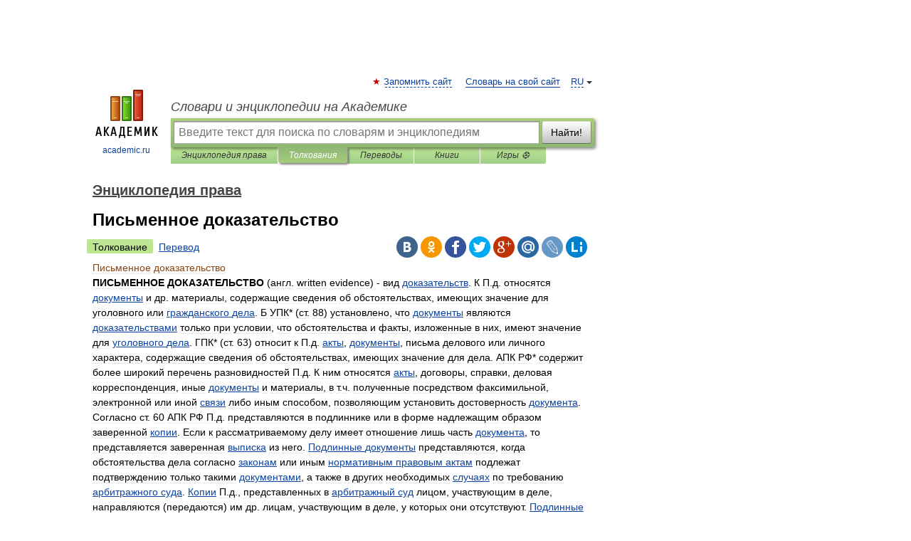

--- FILE ---
content_type: text/html; charset=UTF-8
request_url: https://encyclopediya_prava.academic.ru/4182/%D0%9F%D0%B8%D1%81%D1%8C%D0%BC%D0%B5%D0%BD%D0%BD%D0%BE%D0%B5+%D0%B4%D0%BE%D0%BA%D0%B0%D0%B7%D0%B0%D1%82%D0%B5%D0%BB%D1%8C%D1%81%D1%82%D0%B2%D0%BE
body_size: 11332
content:
<!DOCTYPE html>
<html lang="ru">
<head>


	<meta http-equiv="Content-Type" content="text/html; charset=utf-8" />
	<title>Письменное доказательство | это... Что такое Письменное доказательство?</title>
	<meta name="Description" content="(англ. written evidence) вид доказательств. К П.д. относятся документы и др. материалы, содержащие сведения об обстоятельствах, имеющих значение для уголовного или гражданского дела. Б УПК* (ст. 88) установлено, что документы являются&amp;#8230;" />
	<!-- type: desktop C: ru  -->
	<meta name="Keywords" content="Письменное доказательство" />

 
	<!--[if IE]>
	<meta http-equiv="cleartype" content="on" />
	<meta http-equiv="msthemecompatible" content="no"/>
	<![endif]-->

	<meta name="viewport" content="width=device-width, initial-scale=1, minimum-scale=1">

	
	<meta name="rating" content="mature" />
    <meta http-equiv='x-dns-prefetch-control' content='on'>
    <link rel="dns-prefetch" href="https://ajax.googleapis.com">
    <link rel="dns-prefetch" href="https://www.googletagservices.com">
    <link rel="dns-prefetch" href="https://www.google-analytics.com">
    <link rel="dns-prefetch" href="https://pagead2.googlesyndication.com">
    <link rel="dns-prefetch" href="https://ajax.googleapis.com">
    <link rel="dns-prefetch" href="https://an.yandex.ru">
    <link rel="dns-prefetch" href="https://mc.yandex.ru">

    <link rel="preload" href="/images/Logo.png"   as="image" >
    <link rel="preload" href="/images/Logo_h.png" as="image" >

	<meta property="og:title" content="Письменное доказательство | это... Что такое Письменное доказательство?" />
	<meta property="og:type" content="article" />
	<meta property="og:url" content="https://encyclopediya_prava.academic.ru/4182/%D0%9F%D0%B8%D1%81%D1%8C%D0%BC%D0%B5%D0%BD%D0%BD%D0%BE%D0%B5_%D0%B4%D0%BE%D0%BA%D0%B0%D0%B7%D0%B0%D1%82%D0%B5%D0%BB%D1%8C%D1%81%D1%82%D0%B2%D0%BE" />
	<meta property="og:image" content="https://academic.ru/images/Logo_social_ru.png?3" />
	<meta property="og:description" content="(англ. written evidence) вид доказательств. К П.д. относятся документы и др. материалы, содержащие сведения об обстоятельствах, имеющих значение для уголовного или гражданского дела. Б УПК* (ст. 88) установлено, что документы являются&amp;#8230;" />
	<meta property="og:site_name" content="Словари и энциклопедии на Академике" />
	<link rel="search" type="application/opensearchdescription+xml" title="Словари и энциклопедии на Академике" href="//encyclopediya_prava.academic.ru/dicsearch.xml" />
	<meta name="ROBOTS" content="ALL" />
	<link rel="next" href="https://encyclopediya_prava.academic.ru/4183/%D0%9F%D0%BB%D0%B0%D0%B3%D0%B8%D0%B0%D1%82" />
	<link rel="prev" href="https://encyclopediya_prava.academic.ru/4181/%D0%9F%D0%B8%D1%81%D1%8C%D0%BC%D0%B5%D0%BD%D0%BD%D0%B0%D1%8F_%D1%84%D0%BE%D1%80%D0%BC%D0%B0_%D1%81%D0%B4%D0%B5%D0%BB%D0%BE%D0%BA" />
	<link rel="TOC" href="https://encyclopediya_prava.academic.ru/" />
	<link rel="index" href="https://encyclopediya_prava.academic.ru/" />
	<link rel="contents" href="https://encyclopediya_prava.academic.ru/" />
	<link rel="canonical" href="https://encyclopediya_prava.academic.ru/4182/%D0%9F%D0%B8%D1%81%D1%8C%D0%BC%D0%B5%D0%BD%D0%BD%D0%BE%D0%B5_%D0%B4%D0%BE%D0%BA%D0%B0%D0%B7%D0%B0%D1%82%D0%B5%D0%BB%D1%8C%D1%81%D1%82%D0%B2%D0%BE" />

<!-- d/t desktop  -->

    <script>
      window.CaramelDomain = "academic.ru";
      const caramelJS = document.createElement('script'); 
      caramelJS.src = "https://ads.digitalcaramel.com/caramel.js?ts="+new Date().getTime();
      caramelJS.async = true;
      document.head.appendChild(caramelJS);
    </script>


    <script>window.yaContextCb = window.yaContextCb || [] </script> 
    <script async src="https://yandex.ru/ads/system/context.js"></script>

    
<!-- +++++ ab_flag=1 fa_flag=2 +++++ -->

<style type="text/css">
div.hidden,#sharemenu,div.autosuggest,#contextmenu,#ad_top,#ad_bottom,#ad_right,#ad_top2,#restrictions,#footer ul + div,#TerminsNavigationBar,#top-menu,#lang,#search-tabs,#search-box .translate-lang,#translate-arrow,#dic-query,#logo img.h,#t-direction-head,#langbar,.smm{display:none}p,ul{list-style-type:none;margin:0 0 15px}ul li{margin-bottom:6px}.content ul{list-style-type:disc}*{padding:0;margin:0}html,body{height:100%}body{padding:0;margin:0;color:#000;font:14px Helvetica,Arial,Tahoma,sans-serif;background:#fff;line-height:1.5em}a{color:#0d44a0;text-decoration:none}h1{font-size:24px;margin:0 0 18px}h2{font-size:20px;margin:0 0 14px}h3{font-size:16px;margin:0 0 10px}h1 a,h2 a{color:#454545!important}#page{margin:0 auto}#page{min-height:100%;position:relative;padding-top:105px}#page{width:720px;padding-right:330px}* html #page{height:100%}#header{position:relative;height:122px}#logo{float:left;margin-top:21px;width:125px}#logo a.img{width:90px;margin:0 0 0 16px}#logo a.img.logo-en{margin-left:13px}#logo a{display:block;font-size:12px;text-align:center;word-break:break-all}#site-title{padding-top:35px;margin:0 0 5px 135px}#site-title a{color:#000;font-size:18px;font-style:italic;display:block;font-weight:400}#search-box{margin-left:135px;border-top-right-radius:3px;border-bottom-right-radius:3px;padding:4px;position:relative;background:#abcf7e;min-height:33px}#search-box.dic{background:#896744}#search-box table{border-spacing:0;border-collapse:collapse;width:100%}#search-box table td{padding:0;vertical-align:middle}#search-box table td:first-child{padding-right:3px}#search-box table td:last-child{width:1px}#search-query,#dic-query,.translate-lang{padding:6px;font-size:16px;height:18px;border:1px solid #949494;width:100%;box-sizing:border-box;height:32px;float:none;margin:0;background:white;float:left;border-radius:0!important}#search-button{width:70px;height:32px;text-align:center;border:1px solid #7a8e69;border-radius:3px;background:#e0e0e0}#search-tabs{display:block;margin:0 15px 0 135px;padding:0;list-style-type:none}#search-tabs li{float:left;min-width:70px;max-width:140px;padding:0 15px;height:23px;line-height:23px;background:#bde693;text-align:center;margin-right:1px}#search-box.dic + #search-tabs li{background:#C9A784}#search-tabs li:last-child{border-bottom-right-radius:3px}#search-tabs li a{color:#353535;font-style:italic;font-size:12px;display:block;white-space:nowrap;text-overflow:ellipsis;overflow:hidden}#search-tabs li.active{height:22px;line-height:23px;position:relative;background:#abcf7e;border-bottom-left-radius:3px;border-bottom-right-radius:3px}#search-box.dic + #search-tabs li.active{background:#896744}#search-tabs li.active a{color:white}#content{clear:both;margin:30px 0;padding-left:15px}#content a{text-decoration:underline}#content .breadcrumb{margin-bottom:20px}#search_sublinks,#search_links{margin-bottom:8px;margin-left:-8px}#search_sublinks a,#search_links a{padding:3px 8px 1px;border-radius:2px}#search_sublinks a.active,#search_links a.active{color:#000 !important;background:#bde693;text-decoration:none!important}.term{color:saddlebrown}@media(max-width:767px){.hideForMobile{display:none}#header{height:auto}#page{padding:5px;width:auto}#logo{float:none;width:144px;text-align:left;margin:0;padding-top:5px}#logo a{height:44px;overflow:hidden;text-align:left}#logo img.h{display:initial;width:144px;height:44px}#logo img.v{display:none}#site-title{padding:0;margin:10px 0 5px}#search-box,#search-tabs{clear:both;margin:0;width:auto;padding:4px}#search-box.translate #search-query{width:100%;margin-bottom:4px}#search-box.translate #td-search{overflow:visible;display:table-cell}ul#search-tabs{white-space:nowrap;margin-top:5px;overflow-x:auto;overflow-y:hidden}ul#search-tabs li,ul#search-tabs li.active{background:none!important;box-shadow:none;min-width:0;padding:0 5px;float:none;display:inline-block}ul#search-tabs li a{border-bottom:1px dashed green;font-style:normal;color:green;font-size:16px}ul#search-tabs li.active a{color:black;border-bottom-color:white;font-weight:700}ul#search-tabs li a:hover,ul#search-tabs li.active a:hover{color:black}#content{margin:15px 0}.h250{height:280px;max-height:280px;overflow:hidden;margin:25px 0 25px 0}
}</style>

	<link rel="shortcut icon" href="https://academic.ru/favicon.ico" type="image/x-icon" sizes="16x16" />
	<link rel="shortcut icon" href="https://academic.ru/images/icon.ico" type="image/x-icon" sizes="32x32" />
    <link rel="shortcut icon" href="https://academic.ru/images/icon.ico" type="image/x-icon" sizes="48x48" />
    
    <link rel="icon" type="image/png" sizes="16x16" href="/images/Logo_16x16_transparent.png" />
    <link rel="icon" type="image/png" sizes="32x32" href="/images/Logo_32x32_transparent.png" />
    <link rel="icon" type="image/png" sizes="48x48" href="/images/Logo_48x48_transparent.png" />
    <link rel="icon" type="image/png" sizes="64x64" href="/images/Logo_64x64_transparent.png" />
    <link rel="icon" type="image/png" sizes="128x128" href="/images/Logo_128x128_transparent.png" />

    <link rel="apple-touch-icon" sizes="57x57"   href="/images/apple-touch-icon-57x57.png" />
    <link rel="apple-touch-icon" sizes="60x60"   href="/images/apple-touch-icon-60x60.png" />
    <link rel="apple-touch-icon" sizes="72x72"   href="/images/apple-touch-icon-72x72.png" />
    <link rel="apple-touch-icon" sizes="76x76"   href="/images/apple-touch-icon-76x76.png" />
    <link rel="apple-touch-icon" sizes="114x114" href="/images/apple-touch-icon-114x114.png" />
    <link rel="apple-touch-icon" sizes="120x120" href="/images/apple-touch-icon-120x120.png" />
  
    <!-- link rel="mask-icon" href="/images/safari-pinned-tab.svg" color="#5bbad5" -->
    <meta name="msapplication-TileColor" content="#00aba9" />
    <meta name="msapplication-config" content="/images/browserconfig.xml" />
    <meta name="theme-color" content="#ffffff" />

    <meta name="apple-mobile-web-app-capable" content="yes" />
    <meta name="apple-mobile-web-app-status-bar-style" content="black /">


<script type="text/javascript">
  (function(i,s,o,g,r,a,m){i['GoogleAnalyticsObject']=r;i[r]=i[r]||function(){
  (i[r].q=i[r].q||[]).push(arguments)},i[r].l=1*new Date();a=s.createElement(o),
  m=s.getElementsByTagName(o)[0];a.async=1;a.src=g;m.parentNode.insertBefore(a,m)
  })(window,document,'script','//www.google-analytics.com/analytics.js','ga');

  ga('create', 'UA-2754246-1', 'auto');
  ga('require', 'displayfeatures');

  ga('set', 'dimension1', 'Право');
  ga('set', 'dimension2', 'article');
  ga('set', 'dimension3', '0');

  ga('send', 'pageview');

</script>


<script type="text/javascript">
	if(typeof(console) == 'undefined' ) console = {};
	if(typeof(console.log) == 'undefined' ) console.log = function(){};
	if(typeof(console.warn) == 'undefined' ) console.warn = function(){};
	if(typeof(console.error) == 'undefined' ) console.error = function(){};
	if(typeof(console.time) == 'undefined' ) console.time = function(){};
	if(typeof(console.timeEnd) == 'undefined' ) console.timeEnd = function(){};
	Academic = {};
	Academic.sUserLanguage = 'ru';
	Academic.sDomainURL = 'https://encyclopediya_prava.academic.ru/';
	Academic.sMainDomainURL = '//dic.academic.ru/';
	Academic.sTranslateDomainURL = '//translate.academic.ru/';
	Academic.deviceType = 'desktop';
		Academic.sDictionaryId = 'encyclopediya_prava';
		Academic.Lang = {};
	Academic.Lang.sTermNotFound = 'Термин, отвечающий запросу, не найден'; 
</script>


<!--  Вариокуб -->
<script type="text/javascript">
    (function(e, x, pe, r, i, me, nt){
    e[i]=e[i]||function(){(e[i].a=e[i].a||[]).push(arguments)},
    me=x.createElement(pe),me.async=1,me.src=r,nt=x.getElementsByTagName(pe)[0],me.addEventListener("error",function(){function cb(t){t=t[t.length-1],"function"==typeof t&&t({flags:{}})};Array.isArray(e[i].a)&&e[i].a.forEach(cb);e[i]=function(){cb(arguments)}}),nt.parentNode.insertBefore(me,nt)})
    (window, document, "script", "https://abt.s3.yandex.net/expjs/latest/exp.js", "ymab");

    ymab("metrika.70309897", "init"/*, {clientFeatures}, {callback}*/);
    ymab("metrika.70309897", "setConfig", {enableSetYmUid: true});
</script>





</head>
<body>

<div id="ad_top">
<!-- top bnr -->
<div class="banner" style="max-height: 90px; overflow: hidden; display: inline-block;">




<!-- Yandex.RTB R-A-12643772-1 -->
<div id="yandex_rtb_R-A-12643772-1"></div>
<script>
window.yaContextCb.push(() => {
    Ya.Context.AdvManager.render({
        "blockId": "R-A-12643772-1",
        "renderTo": "yandex_rtb_R-A-12643772-1"
    })
})
</script>


</div> <!-- top banner  -->




</div>
	<div id="page"  >








			<div id="header">
				<div id="logo">
					<a href="//academic.ru">
						<img src="//academic.ru/images/Logo.png" class="v" alt="academic.ru" width="88" height="68" />
						<img src="//academic.ru/images/Logo_h.png" class="h" alt="academic.ru" width="144" height="44" />
						<br />
						academic.ru					</a>
				</div>
					<ul id="top-menu">
						<li id="lang">
							<a href="#" class="link">RU</a>

							<ul id="lang-menu">

							<li><a href="//en-academic.com">EN</a></li>
<li><a href="//de-academic.com">DE</a></li>
<li><a href="//es-academic.com">ES</a></li>
<li><a href="//fr-academic.com">FR</a></li>
							</ul>
						</li>
						<!--li><a class="android" href="//dic.academic.ru/android.php">Android версия</a></li-->
						<!--li><a class="apple" href="//dic.academic.ru/apple.php">iPhone/iPad версия</a></li-->
						<li><a class="add-fav link" href="#" onClick="add_favorite(this);">Запомнить сайт</a></li>
						<li><a href="//partners.academic.ru/partner_proposal.php" target="_blank">Словарь на свой сайт</a></li>
						<!--li><a href="#">Форум</a></li-->
					</ul>
					<h2 id="site-title">
						<a href="//academic.ru">Словари и энциклопедии на Академике</a>
					</h2>

					<div id="search-box">
						<form action="/searchall.php" method="get" name="formSearch">

<table><tr><td id="td-search">

							<input type="text" name="SWord" id="search-query" required
							value=""
							title="Введите текст для поиска по словарям и энциклопедиям" placeholder="Введите текст для поиска по словарям и энциклопедиям"
							autocomplete="off">


<div class="translate-lang">
	<select name="from" id="translateFrom">
				<option value="xx">Все языки</option><option value="ru" selected>Русский</option><option value="en">Английский</option><option value="fr">Французский</option><option value="de">Немецкий</option><option value="es">Испанский</option><option disabled>────────</option><option value="sq">Албанский</option><option value="al">Алтайский</option><option value="ar">Арабский</option><option value="an">Арагонский</option><option value="hy">Армянский</option><option value="rp">Арумынский</option><option value="at">Астурийский</option><option value="af">Африкаанс</option><option value="bb">Багобо</option><option value="eu">Баскский</option><option value="ba">Башкирский</option><option value="be">Белорусский</option><option value="bg">Болгарский</option><option value="bu">Бурятский</option><option value="cy">Валлийский</option><option value="wr">Варайский</option><option value="hu">Венгерский</option><option value="vp">Вепсский</option><option value="hs">Верхнелужицкий</option><option value="vi">Вьетнамский</option><option value="ht">Гаитянский</option><option value="el">Греческий</option><option value="ka">Грузинский</option><option value="gn">Гуарани</option><option value="gd">Гэльский</option><option value="da">Датский</option><option value="dl">Долганский</option><option value="pr">Древнерусский язык</option><option value="he">Иврит</option><option value="yi">Идиш</option><option value="in">Ингушский</option><option value="id">Индонезийский</option><option value="ik">Инупиак</option><option value="ga">Ирландский</option><option value="is">Исландский</option><option value="it">Итальянский</option><option value="yo">Йоруба</option><option value="kk">Казахский</option><option value="kc">Карачаевский</option><option value="ca">Каталанский</option><option value="qy">Квенья</option><option value="qu">Кечуа</option><option value="ky">Киргизский</option><option value="zh">Китайский</option><option value="go">Клингонский</option><option value="kv">Коми</option><option value="mm">Коми</option><option value="ko">Корейский</option><option value="cr">Кри</option><option value="ct">Крымскотатарский</option><option value="kp">Кумыкский</option><option value="ku">Курдский</option><option value="km">Кхмерский</option><option value="la">Латинский</option><option value="lv">Латышский</option><option value="ln">Лингала</option><option value="lt">Литовский</option><option value="lb">Люксембургский</option><option value="mu">Майя</option><option value="mk">Македонский</option><option value="ms">Малайский</option><option value="ma">Маньчжурский</option><option value="mi">Маори</option><option value="mj">Марийский</option><option value="mc">Микенский</option><option value="mf">Мокшанский</option><option value="mn">Монгольский</option><option value="nu">Науатль</option><option value="nl">Нидерландский</option><option value="og">Ногайский</option><option value="no">Норвежский</option><option value="oa">Орокский</option><option value="os">Осетинский</option><option value="ot">Османский</option><option value="pi">Пали</option><option value="pm">Папьяменто</option><option value="pa">Пенджабский</option><option value="fa">Персидский</option><option value="pl">Польский</option><option value="pt">Португальский</option><option value="ro">Румынский, Молдавский</option><option value="sa">Санскрит</option><option value="se">Северносаамский</option><option value="sr">Сербский</option><option value="ld">Сефардский</option><option value="sz">Силезский</option><option value="sk">Словацкий</option><option value="sl">Словенский</option><option value="sw">Суахили</option><option value="tl">Тагальский</option><option value="tg">Таджикский</option><option value="th">Тайский</option><option value="tt">Татарский</option><option value="tw">Тви</option><option value="bo">Тибетский</option><option value="tf">Тофаларский</option><option value="tv">Тувинский</option><option value="tr">Турецкий</option><option value="tk">Туркменский</option><option value="ud">Удмуртский</option><option value="uz">Узбекский</option><option value="ug">Уйгурский</option><option value="uk">Украинский</option><option value="ur">Урду</option><option value="uu">Урумский</option><option value="fo">Фарерский</option><option value="fi">Финский</option><option value="hi">Хинди</option><option value="hr">Хорватский</option><option value="cu">Церковнославянский (Старославянский)</option><option value="ke">Черкесский</option><option value="ck">Чероки</option><option value="ce">Чеченский</option><option value="cs">Чешский</option><option value="cv">Чувашский</option><option value="cn">Шайенского</option><option value="sv">Шведский</option><option value="cj">Шорский</option><option value="sx">Шумерский</option><option value="ev">Эвенкийский</option><option value="gw">Эльзасский</option><option value="mv">Эрзянский</option><option value="eo">Эсперанто</option><option value="et">Эстонский</option><option value="ya">Юпийский</option><option value="sh">Якутский</option><option value="ja">Японский</option>	</select>
</div>
<div id="translate-arrow"><a>&nbsp;</a></div>
<div class="translate-lang">
	<select name="to" id="translateOf">
				<option value="xx" selected>Все языки</option><option value="ru">Русский</option><option value="en">Английский</option><option value="fr">Французский</option><option value="de">Немецкий</option><option value="es">Испанский</option><option disabled>────────</option><option value="av">Аварский</option><option value="ad">Адыгейский</option><option value="az">Азербайджанский</option><option value="ai">Айнский язык</option><option value="al">Алтайский</option><option value="ar">Арабский</option><option value="hy">Армянский</option><option value="eu">Баскский</option><option value="ba">Башкирский</option><option value="be">Белорусский</option><option value="hu">Венгерский</option><option value="vp">Вепсский</option><option value="vd">Водский</option><option value="el">Греческий</option><option value="da">Датский</option><option value="he">Иврит</option><option value="yi">Идиш</option><option value="iz">Ижорский</option><option value="in">Ингушский</option><option value="id">Индонезийский</option><option value="is">Исландский</option><option value="it">Итальянский</option><option value="kk">Казахский</option><option value="kc">Карачаевский</option><option value="zh">Китайский</option><option value="kv">Коми</option><option value="ct">Крымскотатарский</option><option value="kp">Кумыкский</option><option value="la">Латинский</option><option value="lv">Латышский</option><option value="lt">Литовский</option><option value="mj">Марийский</option><option value="mf">Мокшанский</option><option value="mn">Монгольский</option><option value="nl">Нидерландский</option><option value="no">Норвежский</option><option value="os">Осетинский</option><option value="fa">Персидский</option><option value="pl">Польский</option><option value="pt">Португальский</option><option value="sk">Словацкий</option><option value="sl">Словенский</option><option value="sw">Суахили</option><option value="tg">Таджикский</option><option value="th">Тайский</option><option value="tt">Татарский</option><option value="tr">Турецкий</option><option value="tk">Туркменский</option><option value="ud">Удмуртский</option><option value="uz">Узбекский</option><option value="ug">Уйгурский</option><option value="uk">Украинский</option><option value="uu">Урумский</option><option value="fi">Финский</option><option value="cu">Церковнославянский (Старославянский)</option><option value="ce">Чеченский</option><option value="cs">Чешский</option><option value="cv">Чувашский</option><option value="sv">Шведский</option><option value="cj">Шорский</option><option value="ev">Эвенкийский</option><option value="mv">Эрзянский</option><option value="eo">Эсперанто</option><option value="et">Эстонский</option><option value="sh">Якутский</option><option value="ja">Японский</option>	</select>
</div>
<input type="hidden" name="did" id="did-field" value="encyclopediya_prava" />
<input type="hidden" id="search-type" name="stype" value="" />

</td><td>

							<button id="search-button">Найти!</button>

</td></tr></table>

						</form>

						<input type="text" name="dic_query" id="dic-query"
						title="Интерактивное оглавление. Вводите нужный Вам термин" placeholder="Интерактивное оглавление. Вводите нужный Вам термин"
						autocomplete="off" >


					</div>
				  <ul id="search-tabs">
    <li data-search-type="-1" id="thisdic" ><a href="#" onclick="return false;">Энциклопедия права</a></li>
    <li data-search-type="0" id="interpretations" class="active"><a href="#" onclick="return false;">Толкования</a></li>
    <li data-search-type="1"  id="translations" ><a href="#" onclick="return false;">Переводы</a></li>
    <li data-search-type="10" id="books"            ><a href="#" onclick="return false;">Книги       </a></li>
    <li data-search-type="88" id="games"            ><a href="https://games.academic.ru" title="Бесплатные игры" >Игры ⚽</a></li>
  </ul>
				</div>

	
<div id="ad_top2"></div>	
			<div id="content">

  
  				<div itemscope itemtype="http://data-vocabulary.org/Breadcrumb" style="clear: both;">
  				<h2 class="breadcrumb"><a href="/" itemprop="url"><span itemprop="title">Энциклопедия права</span></a>
  				</h2>
  				</div>
  				<div class="content" id="selectable-content">
  					<div class="title" id="TerminTitle"> <!-- ID нужен для того, чтобы спозиционировать Pluso -->
  						<h1>Письменное доказательство</h1>
  
  </div><div id="search_links"><a class="active">Толкование</a><a href="//translate.academic.ru/Письменное доказательство/ru/">Перевод</a>
  					</div>
  
  <ul class="smm">
  <li class="vk"><a onClick="share('vk'); return false;" href="#"></a></li>
  <li class="ok"><a onClick="share('ok'); return false;" href="#"></a></li>
  <li class="fb"><a onClick="share('fb'); return false;" href="#"></a></li>
  <li class="tw"><a onClick="share('tw'); return false;" href="#"></a></li>
  <li class="gplus"><a onClick="share('g+'); return false;" href="#"></a></li>
  <li class="mailru"><a onClick="share('mail.ru'); return false;" href="#"></a></li>
  <li class="lj"><a onClick="share('lj'); return false;" href="#"></a></li>
  <li class="li"><a onClick="share('li'); return false;" href="#"></a></li>
</ul>
<div id="article"><dl>
<div itemscope itemtype="http://webmaster.yandex.ru/vocabularies/enc-article.xml">

               <dt itemprop="title" class="term" lang="ru">Письменное доказательство</dt>

               <dd itemprop="content" class="descript" lang="ru"><b>ПИСЬМЕННОЕ ДОКАЗАТЕЛЬСТВО</b> (англ. written evidence) - вид <a href="//encyclopediya_prava.academic.ru/1854/%D0%94%D0%BE%D0%BA%D0%B0%D0%B7%D0%B0%D1%82%D0%B5%D0%BB%D1%8C%D1%81%D1%82%D0%B2%D0%B0">доказательств</a>.  К П.д. относятся <a href="//encyclopediya_prava.academic.ru/1862/%D0%94%D0%BE%D0%BA%D1%83%D0%BC%D0%B5%D0%BD%D1%82">документы</a> и др. материалы, содержащие сведения об обстоятельствах, имеющих значение для уголовного или <a href="//encyclopediya_prava.academic.ru/1409/%D0%93%D1%80%D0%B0%D0%B6%D0%B4%D0%B0%D0%BD%D1%81%D0%BA%D0%BE%D0%B5+%D0%B4%D0%B5%D0%BB%D0%BE">гражданского дела</a>. Б УПК* (ст. 88) установлено, что <a href="//encyclopediya_prava.academic.ru/1862/%D0%94%D0%BE%D0%BA%D1%83%D0%BC%D0%B5%D0%BD%D1%82">документы</a> являются <a href="//encyclopediya_prava.academic.ru/1854/%D0%94%D0%BE%D0%BA%D0%B0%D0%B7%D0%B0%D1%82%D0%B5%D0%BB%D1%8C%D1%81%D1%82%D0%B2%D0%B0">доказательствами</a> только при условии, что обстоятельства и факты, изложенные в них, имеют значение для <a href="//encyclopediya_prava.academic.ru/5914/%D0%A3%D0%B3%D0%BE%D0%BB%D0%BE%D0%B2%D0%BD%D0%BE%D0%B5+%D0%B4%D0%B5%D0%BB%D0%BE">уголовного дела</a>. ГПК* (ст. 63) относит к П.д. <a href="//encyclopediya_prava.academic.ru/147/%D0%90%D0%BA%D1%82">акты</a>, <a href="//encyclopediya_prava.academic.ru/1862/%D0%94%D0%BE%D0%BA%D1%83%D0%BC%D0%B5%D0%BD%D1%82">документы</a>, письма делового или личного характера, содержащие сведения об обстоятельствах, имеющих значение для дела. АПК РФ* содержит более широкий перечень разновидностей П.д. К ним относятся <a href="//encyclopediya_prava.academic.ru/147/%D0%90%D0%BA%D1%82">акты</a>, договоры, справки, деловая корреспонденция, иные <a href="//encyclopediya_prava.academic.ru/1862/%D0%94%D0%BE%D0%BA%D1%83%D0%BC%D0%B5%D0%BD%D1%82">документы</a> и материалы, в т.ч. полученные посредством факсимильной, электронной или иной <a href="//encyclopediya_prava.academic.ru/5203/%D0%A1%D0%B2%D1%8F%D0%B7%D1%8C">связи</a> либо иным способом, позволяющим установить достоверность <a href="//encyclopediya_prava.academic.ru/1862/%D0%94%D0%BE%D0%BA%D1%83%D0%BC%D0%B5%D0%BD%D1%82">документа</a>. Согласно ст. 60 АПК РФ П.д. представляются в подлиннике или в форме надлежащим образом заверенной <a href="//encyclopediya_prava.academic.ru/2799/%D0%9A%D0%BE%D0%BF%D0%B8%D1%8F">копии</a>. Если к рассматриваемому делу имеет отношение лишь часть <a href="//encyclopediya_prava.academic.ru/1862/%D0%94%D0%BE%D0%BA%D1%83%D0%BC%D0%B5%D0%BD%D1%82">документа</a>, то представляется заверенная <a href="//encyclopediya_prava.academic.ru/1132/%D0%92%D1%8B%D0%BF%D0%B8%D1%81%D0%BA%D0%B0">выписка</a> из него. <a href="//encyclopediya_prava.academic.ru/4236/%D0%9F%D0%BE%D0%B4%D0%BB%D0%B8%D0%BD%D0%BD%D1%8B%D0%B9+%D0%B4%D0%BE%D0%BA%D1%83%D0%BC%D0%B5%D0%BD%D1%82">Подлинные документы</a> представляются, когда обстоятельства дела согласно <a href="//encyclopediya_prava.academic.ru/2041/%D0%97%D0%B0%D0%BA%D0%BE%D0%BD">законам</a> или иным <a href="//encyclopediya_prava.academic.ru/3604/%D0%9D%D0%BE%D1%80%D0%BC%D0%B0%D1%82%D0%B8%D0%B2%D0%BD%D1%8B%D0%B9+%D0%BF%D1%80%D0%B0%D0%B2%D0%BE%D0%B2%D0%BE%D0%B9+%D0%B0%D0%BA%D1%82">нормативным правовым актам</a> подлежат подтверждению только такими <a href="//encyclopediya_prava.academic.ru/1862/%D0%94%D0%BE%D0%BA%D1%83%D0%BC%D0%B5%D0%BD%D1%82">документами</a>, а также в других необходимых <a href="//encyclopediya_prava.academic.ru/5337/%D0%A1%D0%BB%D1%83%D1%87%D0%B0%D0%B9">случаях</a> по требованию <a href="//encyclopediya_prava.academic.ru/289/%D0%90%D1%80%D0%B1%D0%B8%D1%82%D1%80%D0%B0%D0%B6%D0%BD%D1%8B%D0%B9+%D1%81%D1%83%D0%B4">арбитражного суда</a>. <a href="//encyclopediya_prava.academic.ru/2799/%D0%9A%D0%BE%D0%BF%D0%B8%D1%8F">Копии</a> П.д., представленных в <a href="//encyclopediya_prava.academic.ru/289/%D0%90%D1%80%D0%B1%D0%B8%D1%82%D1%80%D0%B0%D0%B6%D0%BD%D1%8B%D0%B9+%D1%81%D1%83%D0%B4">арбитражный суд</a> лицом, участвующим в деле, направляются (передаются) им др. лицам, участвующим в деле, у которых они отсутствуют. <a href="//encyclopediya_prava.academic.ru/4236/%D0%9F%D0%BE%D0%B4%D0%BB%D0%B8%D0%BD%D0%BD%D1%8B%D0%B9+%D0%B4%D0%BE%D0%BA%D1%83%D0%BC%D0%B5%D0%BD%D1%82">Подлинные документы</a>, имеющиеся в деле, по <a href="//encyclopediya_prava.academic.ru/6199/%D0%A5%D0%BE%D0%B4%D0%B0%D1%82%D0%B0%D0%B9%D1%81%D1%82%D0%B2%D0%BE">ходатайству</a> представивших их лиц могут быть возвращены им <a href="//encyclopediya_prava.academic.ru/4354/%D0%9F%D0%BE%D1%81%D0%BE%D0%BB">после</a> вступления <a href="//encyclopediya_prava.academic.ru/5061/%D0%A0%D0%B5%D1%88%D0%B5%D0%BD%D0%B8%D0%B5">решения</a> <a href="//encyclopediya_prava.academic.ru/289/%D0%90%D1%80%D0%B1%D0%B8%D1%82%D1%80%D0%B0%D0%B6%D0%BD%D1%8B%D0%B9+%D1%81%D1%83%D0%B4">арбитражного суда</a> в законную силу, а если <a href="//encyclopediya_prava.academic.ru/5607/%D0%A1%D1%83%D0%B4">суд</a> придет к выводу, что возвращение не нанесет <a href="//encyclopediya_prava.academic.ru/6038/%D0%A3%D1%89%D0%B5%D1%80%D0%B1">ущерба</a> правильному разрешению спора, - в процессе производства по делу до вступления <a href="//encyclopediya_prava.academic.ru/5061/%D0%A0%D0%B5%D1%88%D0%B5%D0%BD%D0%B8%D0%B5">решения</a> в законную силу. Одновременно с <a href="//encyclopediya_prava.academic.ru/6199/%D0%A5%D0%BE%D0%B4%D0%B0%D1%82%D0%B0%D0%B9%D1%81%D1%82%D0%B2%D0%BE">ходатайством</a> указанные лица представляют заверенную надлежащим образом <a href="//encyclopediya_prava.academic.ru/2799/%D0%9A%D0%BE%D0%BF%D0%B8%D1%8F">копию</a> <a href="//encyclopediya_prava.academic.ru/4236/%D0%9F%D0%BE%D0%B4%D0%BB%D0%B8%D0%BD%D0%BD%D1%8B%D0%B9+%D0%B4%D0%BE%D0%BA%D1%83%D0%BC%D0%B5%D0%BD%D1%82">подлинного документа</a> или ходатайствуют о засвидетельствовании <a href="//encyclopediya_prava.academic.ru/5607/%D0%A1%D1%83%D0%B4">судом</a> верности <a href="//encyclopediya_prava.academic.ru/2799/%D0%9A%D0%BE%D0%BF%D0%B8%D1%8F">копии</a>, остающейся в деле.</dd>

               <br />

               <p id="TerminSourceInfo" class="src">

               <em><span itemprop="source">Энциклопедия права</span>.
   <span itemprop="source-date">2015</span>.</em>
 </p>
</div>
</dl>
</div>

<div style="padding:5px 0px;"> <a href="https://games.academic.ru" style="color: green; font-size: 16px; margin-right:10px"><b>Игры ⚽</b></a> <b><a title='онлайн-сервис помощи студентам' href='https://homework.academic.ru/?type_id=1'>Поможем сделать НИР</a></b></div>

  <div id="socialBar_h"></div>
  					<ul class="post-nav" id="TerminsNavigationBar">
						<li class="prev"><a href="https://encyclopediya_prava.academic.ru/4181/%D0%9F%D0%B8%D1%81%D1%8C%D0%BC%D0%B5%D0%BD%D0%BD%D0%B0%D1%8F_%D1%84%D0%BE%D1%80%D0%BC%D0%B0_%D1%81%D0%B4%D0%B5%D0%BB%D0%BE%D0%BA" title="Письменная форма сделок">Письменная форма сделок</a></li>
						<li class="next"><a href="https://encyclopediya_prava.academic.ru/4183/%D0%9F%D0%BB%D0%B0%D0%B3%D0%B8%D0%B0%D1%82" title="Плагиат">Плагиат</a></li>
					</ul>
<h3 class= "dictionary">
Полезное
</h3>
<div style="text-align: center;"><div style="display: inline-block">
  <div id="ACD_DESKTOP_VIDEO"></div>
</div></div>

<br>
  
  					<div class="other-info">
  						<div class="holder">
							<h3 class="dictionary">Смотреть что такое "Письменное доказательство" в других словарях:</h3>
							<ul class="terms-list">
<li><p><strong><a href="//dic.academic.ru/dic.nsf/ruwiki/670954">Письменное доказательство</a></strong> — Эта статья или раздел описывает ситуацию применительно лишь к одному региону. Вы можете помочь Википедии, добавив информацию для других стран и регионов. Письменное доказательство содержащие сведения об обстоятельствах, имеющих значение для … &nbsp; <span class="src2">Википедия</span></p></li>
<li><p><strong><a href="//jurisprudence.academic.ru/9983/%D0%9F%D0%B8%D1%81%D1%8C%D0%BC%D0%B5%D0%BD%D0%BD%D0%BE%D0%B5_%D0%B4%D0%BE%D0%BA%D0%B0%D0%B7%D0%B0%D1%82%D0%B5%D0%BB%D1%8C%D1%81%D1%82%D0%B2%D0%BE">Письменное доказательство</a></strong> — (англ. written evidence) вид доказательств. К П.д. относятся документы и др. материалы, содержащие сведения об обстоятельствах, имеющих значение для уголовного или гражданского дела. Б УПК* (ст. 88) установлено, что документы являются&#8230; … &nbsp; <span class="src2">Большой юридический словарь</span></p></li>
<li><p><strong><a href="//big_law.academic.ru/973/%D0%9F%D0%B8%D1%81%D1%8C%D0%BC%D0%B5%D0%BD%D0%BD%D0%BE%D0%B5_%D0%B4%D0%BE%D0%BA%D0%B0%D0%B7%D0%B0%D1%82%D0%B5%D0%BB%D1%8C%D1%81%D1%82%D0%B2%D0%BE">Письменное доказательство</a></strong> — содержащие сведения об обстоятельствах, имеющих значение для рассмотрения и разрешения дела, акты, договоры, справки, деловая корреспонденция, иные документы и материалы, выполненные в форме цифровой, графической записи, в том числе полученные&#8230; … &nbsp; <span class="src2">Большой юридический словарь</span></p></li>
<li><p><strong><a href="//dic.academic.ru/dic.nsf/ruwiki/635777">Доказательство (юриспруденция)</a></strong> — У этого термина существуют и другие значения, см. Доказательство. Доказательства (в юриспруденции)&#160; сведения о фактах, полученные в предусмотренном законом порядке, на основании которых устанавливается наличие или отсутствие обстоятельств,&#8230; … &nbsp; <span class="src2">Википедия</span></p></li>
<li><p><strong><a href="//epithets.academic.ru/1165/%D0%B4%D0%BE%D0%BA%D0%B0%D0%B7%D0%B0%D1%82%D0%B5%D0%BB%D1%8C%D1%81%D1%82%D0%B2%D0%BE">доказательство</a></strong> — Довод или факт, подтверждающие что либо. Бесспорное, важное, верное, веское, весомое, достаточное, живое, зримое, логичное, наглядное, надежное, недостаточное, ненадежное, неопровержимое, неоспоримое, неотразимое, обоснованное, основательное,&#8230; … &nbsp; <span class="src2">Словарь эпитетов</span></p></li>
<li><p><strong><a href="//lingvistics_dictionary.academic.ru/2876/%D0%BF%D0%B8%D1%81%D1%8C%D0%BC%D0%B5%D0%BD%D0%BD%D0%BE%D0%B5_%D1%81%D0%BE%D1%87%D0%B8%D0%BD%D0%B5%D0%BD%D0%B8%D0%B5_%D1%82%D0%B8%D0%BF%D0%B0_%D1%8D%D0%BB%D0%B5%D0%BC%D0%B5%D0%BD%D1%82%D0%B0%D1%80%D0%BD%D0%BE%D0%B3%D0%BE_%D1%80%D0%B0%D1%81%D1%81%D1%83%D0%B6%D0%B4%D0%B5%D0%BD%D0%B8%D1%8F">письменное сочинение типа элементарного рассуждения</a></strong> — Один из видов творческого письма обучающего или контрольного характера. Существуют различные образцы рассуждений: рассуждение – доказательство, рассуждение – объяснение, рассуждение – размышление. Сочинение на литературную тему целесообразнее&#8230; … &nbsp; <span class="src2">Словарь лингвистических терминов Т.В. Жеребило</span></p></li>
<li><p><strong><a href="//dic.academic.ru/dic.nsf/dic_fwords/10708/%D0%94%D0%9E%D0%9A%D0%A3%D0%9C%D0%95%D0%9D%D0%A2">ДОКУМЕНТ</a></strong> — (лат. documentum доказательство, основание). Письменное удостоверение; свидетельство, акт; всякая официальная бумага. Словарь иностранных слов, вошедших в состав русского языка. Чудинов А.Н., 1910. ДОКУМЕНТ 1) всякая бумага, составленная законным … &nbsp; <span class="src2">Словарь иностранных слов русского языка</span></p></li>
<li><p><strong><a href="//dic.academic.ru/dic.nsf/dic_fwords/20720/%D0%9A%D0%9E%D0%9D%D0%A1%D0%98%D0%93%D0%9D%D0%90%D0%A6%D0%98%D0%AF">КОНСИГНАЦИЯ</a></strong> — [лат. consignatio документ] 1) опись, спецификация высланных товаров; 2) передача товаров на комиссию. Словарь иностранных слов. Комлев Н.Г., 2006. консигнация (лат. consignatio письменное доказательство, документ) в капиталистических странах&#8230; … &nbsp; <span class="src2">Словарь иностранных слов русского языка</span></p></li>
<li><p><strong><a href="//dic.academic.ru/dic.nsf/ruwiki/1348312">Яромерж</a></strong> — Город Яромерж чеш. Jaroměř Флаг Герб … &nbsp; <span class="src2">Википедия</span></p></li>
<li><p><strong><a href="//jurisprudence.academic.ru/3080/%D0%BA%D0%BE%D0%BD%D1%81%D0%B8%D0%B3%D0%BD%D0%B0%D1%86%D0%B8%D1%8F">консигнация</a></strong> — (от лат. consuignatio подпись, письменное подтверждение) форма комиссионной продажи товаров. По договору К. продавец (консигнант) поставляет товар на склад торгового посредника (консигнатора), а последний обязан продать товар от своего имени и за … &nbsp; <span class="src2">Большой юридический словарь</span></p></li>
							</ul>
						</div>
	</div>
					</div>



			</div>
  
<div id="ad_bottom">

<br />
<!-- new yandex bnr -->
<div class="banner" style="max-height: 440px; overflow: hidden;">

<!-- Yandex.RTB R-A-12643772-5 -->
<div id="yandex_rtb_R-A-12643772-5"></div>
<script>
window.yaContextCb.push(() => {
    Ya.Context.AdvManager.render({
        "blockId": "R-A-12643772-5",
        "renderTo": "yandex_rtb_R-A-12643772-5"
    })
})
</script>

</div>



</div>

	<div id="footer">
		<div id="liveinternet">
            <!--LiveInternet counter--><a href="https://www.liveinternet.ru/click;academic"
            target="_blank"><img id="licntC2FD" width="31" height="31" style="border:0" 
            title="LiveInternet"
            src="[data-uri]"
            alt=""/></a><script>(function(d,s){d.getElementById("licntC2FD").src=
            "https://counter.yadro.ru/hit;academic?t44.6;r"+escape(d.referrer)+
            ((typeof(s)=="undefined")?"":";s"+s.width+"*"+s.height+"*"+
            (s.colorDepth?s.colorDepth:s.pixelDepth))+";u"+escape(d.URL)+
            ";h"+escape(d.title.substring(0,150))+";"+Math.random()})
            (document,screen)</script><!--/LiveInternet-->
		</div>


      <div id="restrictions">18+</div>


				&copy; Академик, 2000-2026
<ul>
			<li>
				Обратная связь:
				<a id="m_s" href="#">Техподдержка</a>,
				<a id="m_a" href="#">Реклама на сайте</a>
			</li>
</ul>

<br/>
<ul>
			<li>
        <a href="https://tournavigator.pro/" target="_blank">&#128099; Путешествия</a>
			</li>
</ul>
<div>


			<a href="//partners.academic.ru/partner_proposal.php">Экспорт словарей на сайты</a>, сделанные на PHP, <div class="img joom"></div> Joomla, <div class="img drp"></div> Drupal, <div class="img wp"></div> WordPress, MODx.
</div>

	</div>


		<div id="contextmenu">
		<ul id="context-actions">
		  <li><a data-in="masha">Пометить текст и поделиться</a></li>
		  <li class="separator"></li>
		  <!--li><a data-in="dic">Искать в этом же словаре</a></li-->
		  <!--li><a data-in="synonyms">Искать синонимы</a></li-->
		  <li><a data-in="academic">Искать во всех словарях</a></li>
		  <li><a data-in="translate">Искать в переводах</a></li>
		  <li><a data-in="internet">Искать в Интернете</a></li>
		  <!--li><a data-in="category">Искать в этой же категории</a></li-->
		</ul>
		<ul id="context-suggestions">
		</ul>
		</div>

		<div id="sharemenu" style="top: 1075px; left: 240px;">
			<h3>Поделиться ссылкой на выделенное</h3>
			<ul class="smm">
  <li class="vk"><a onClick="share('vk'); return false;" href="#"></a></li>
  <li class="ok"><a onClick="share('ok'); return false;" href="#"></a></li>
  <li class="fb"><a onClick="share('fb'); return false;" href="#"></a></li>
  <li class="tw"><a onClick="share('tw'); return false;" href="#"></a></li>
  <li class="gplus"><a onClick="share('g+'); return false;" href="#"></a></li>
  <li class="mailru"><a onClick="share('mail.ru'); return false;" href="#"></a></li>
  <li class="lj"><a onClick="share('lj'); return false;" href="#"></a></li>
  <li class="li"><a onClick="share('li'); return false;" href="#"></a></li>
</ul>
			<div id="share-basement">
				<h5>Прямая ссылка:</h5>
				<a href="" id="share-directlink">
					…
				</a>
				<small>
					Нажмите правой клавишей мыши и выберите «Копировать ссылку»				</small>
			</div>
		</div>

	

	<script async src="/js/academic.min.js?150324" type="text/javascript"></script>



<div id="ad_right">
 
<div class="banner" style="max-height:600px; overflow:hidden;">

<!-- Yandex.RTB R-A-12643772-2 -->
<div id="yandex_rtb_R-A-12643772-2"></div>
<script>
window.yaContextCb.push(() => {
    Ya.Context.AdvManager.render({
        "blockId": "R-A-12643772-2",
        "renderTo": "yandex_rtb_R-A-12643772-2"
    })
})
</script>

</div>



<div class="banner sticky">
  <div class="ACD_MIDR_300c_test">
<!--  Временно, для теста  -->

<div caramel-id="01j78m1mtc0s4v1w086tt6jgcp"></div>





</div>
</div>

</div>


</div>


<br/><br/><br/><br/><br/><br/>

<!-- Yandex.Metrika counter -->
<script type="text/javascript" >
   (function(m,e,t,r,i,k,a){m[i]=m[i]||function(){(m[i].a=m[i].a||[]).push(arguments)};
   m[i].l=1*new Date();k=e.createElement(t),a=e.getElementsByTagName(t)[0],k.async=1,k.src=r,a.parentNode.insertBefore(k,a)})
   (window, document, "script", "https://mc.yandex.ru/metrika/tag.js", "ym");

   ym(70309897, "init", {
        clickmap:false,
        trackLinks:true,
        accurateTrackBounce:false
   });
</script>
<noscript><div><img src="https://mc.yandex.ru/watch/70309897" style="position:absolute; left:-9999px;" alt="" /></div></noscript>
<!-- /Yandex.Metrika counter -->


<!-- Begin comScore Tag -->
<script>
  var _comscore = _comscore || [];
  _comscore.push({ c1: "2", c2: "23600742" });
  (function() {
    var s = document.createElement("script"), el = document.getElementsByTagName("script")[0]; s.async = true;
    s.src = (document.location.protocol == "https:" ? "https://sb" : "http://b") + ".scorecardresearch.com/beacon.js";
    el.parentNode.insertBefore(s, el);
  })();
</script>
<noscript>
  <img src="//b.scorecardresearch.com/p?c1=2&c2=23600742&cv=2.0&cj=1" />
</noscript>
<!-- End comScore Tag -->



<!-- Floorad (desk) от DC -->
<div caramel-id="01j9h9etzbb3r1y5k6k9gvrkxs"></div>



</body>
  <link rel="stylesheet" href="/css/academic_v2.css?20210501a" type="text/css" />
  <link rel="stylesheet" href="/css/mobile-menu.css?20190810" type="text/css" />
 

</html>

